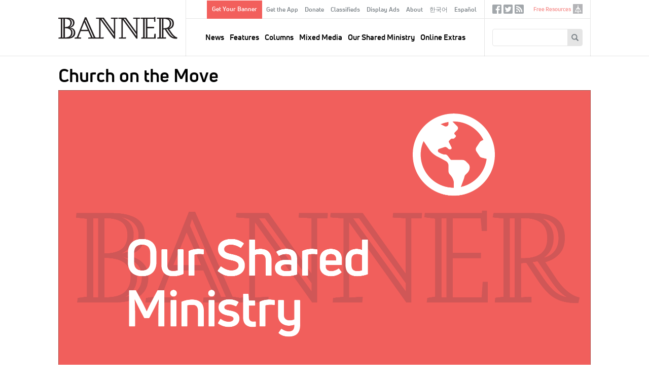

--- FILE ---
content_type: text/html; charset=UTF-8
request_url: https://www.thebanner.org/together/2011/01/church-on-the-move
body_size: 47390
content:
<!DOCTYPE html>
<html lang="en" dir="ltr" prefix="og: https://ogp.me/ns#">
  <head>
    <meta charset="utf-8" />
<noscript><style>form.antibot * :not(.antibot-message) { display: none !important; }</style>
</noscript><meta rel="alternate" href="/feeds/articles.xml" type="application/rss+xml" title="RSS Feed for thebanner.org" />
<link rel="canonical" href="https://www.thebanner.org/together/2011/01/church-on-the-move" />
<link rel="image_src" href="https://www.thebanner.org/sites/default/files/styles/social_media_thumbnail/public/2022-05/Graphics_web_ongoing_our-shared-ministry.png?itok=MmL44nrF" />
<meta property="og:site_name" content="The Banner" />
<meta property="og:type" content="article" />
<meta property="og:url" content="https://www.thebanner.org/together/2011/01/church-on-the-move" />
<meta property="og:title" content="Church on the Move" />
<meta property="og:description" content="The Official Magazine of the Christian Reformed Church" />
<meta property="og:image" content="https://www.thebanner.org/sites/default/files/styles/social_media_thumbnail/public/2022-05/Graphics_web_ongoing_our-shared-ministry.png?itok=MmL44nrF" />
<meta name="Generator" content="Drupal 11 (https://www.drupal.org)" />
<meta name="MobileOptimized" content="width" />
<meta name="HandheldFriendly" content="true" />
<meta name="viewport" content="width=device-width, initial-scale=1.0" />
<link rel="icon" href="/themes/custom/thebanner/favicon.ico" type="image/vnd.microsoft.icon" />
<link rel="alternate" hreflang="en" href="https://www.thebanner.org/together/2011/01/church-on-the-move" />

    <title>Church on the Move | The Banner</title>
    <link rel="stylesheet" media="all" href="/sites/default/files/css/css_7gPMghwkWLBl_OE-DUu2YT9E4VLNOX-Lb24BOTeFdeg.css?delta=0&amp;language=en&amp;theme=thebanner&amp;include=eJxNyEsOgCAMRdENFbqmAi-KKWAo-Nm9xpGTm5MbWwenPndRL5tcFH8jDxSn2QbZba85iIHGiiC1ovOiLYi6aEZHxmn81ZeWpuIBGdMihA" />
<link rel="stylesheet" media="all" href="/sites/default/files/css/css_Sof3IqT0LAEt4EHb_5Uwyxxps0vP7SRtclaDrEa2RF4.css?delta=1&amp;language=en&amp;theme=thebanner&amp;include=eJxNyEsOgCAMRdENFbqmAi-KKWAo-Nm9xpGTm5MbWwenPndRL5tcFH8jDxSn2QbZba85iIHGiiC1ovOiLYi6aEZHxmn81ZeWpuIBGdMihA" />

    <script type="application/json" data-drupal-selector="drupal-settings-json">{"path":{"baseUrl":"\/","pathPrefix":"","currentPath":"node\/25035","currentPathIsAdmin":false,"isFront":false,"currentLanguage":"en"},"pluralDelimiter":"\u0003","gtag":{"tagId":"","consentMode":false,"otherIds":[],"events":[],"additionalConfigInfo":[]},"suppressDeprecationErrors":true,"ajaxPageState":{"libraries":"eJxlzEsOwzAIRdENOWZJEbEpcYShAqef3dfqqJ_Jld4ZvGJOUP28ouQ2qC_SYqTiRXGtpjiaacDFvCc2Y6F1IAPP_O6MBz6-sad4xjyFDYPS2GlDVXJgsQ1lKRH_eHxaWGnTYkdvyunW6B7wbu5WT6EXfbJJVg","theme":"thebanner","theme_token":null},"ajaxTrustedUrl":{"form_action_p_pvdeGsVG5zNF_XLGPTvYSKCf43t8qZYSwcfZl2uzM":true,"\/search\/google":true},"gtm":{"tagId":null,"settings":{"data_layer":"dataLayer","include_classes":false,"allowlist_classes":"","blocklist_classes":"","include_environment":false,"environment_id":"","environment_token":""},"tagIds":["GTM-PSJ28XC"]},"field_group":{"html_element":{"mode":"teaser","context":"view","settings":{"classes":"ad-disclosure","show_empty_fields":true,"id":"","element":"div","show_label":true,"label_element":"h4","label_element_classes":"","attributes":"","effect":"none","speed":"fast"}}},"crcna_donations":{"cron_last":1769292958},"user":{"uid":0,"permissionsHash":"a76c8d41a9cda725df34880878abb9d86a4dbaee7cd4699f9dab349355fb2149"}}</script>
<script src="/sites/default/files/js/js_eo7GC0J5zw0t6Ri6Dl9ub2zSs3lWCuOTufvOKAyGt40.js?scope=header&amp;delta=0&amp;language=en&amp;theme=thebanner&amp;include=eJxdyEsOgCAMRdENoSyJPD4WCLRJy8Dly1Cd3OSepIkRsjBWEzZ_iU5HIjRKWCBPO_8_0XF_cbpVSwRzUU9DIsbR7WUmqW2zCm1MD20pLQU"></script>
<script src="/modules/contrib/google_tag/js/gtag.js?t8lyln"></script>
<script src="/modules/contrib/google_tag/js/gtm.js?t8lyln"></script>


  <!-- Begin copy/paste ported. @TODO - integrate in library or as attached code -->
  <link rel="apple-touch-icon" sizes="180x180" href="/themes/custom/thebanner/images/app-icons/apple-touch-icon-180x180.png">
  <link rel="icon" type="image/png" href="/themes/custom/thebanner/images/app-icons/favicon-96x96.png" sizes="96x96">
  <link rel="icon" type="image/png" href="/themes/custom/thebanner/images/app-icons/android-chrome-192x192.png" sizes="192x192">
  <!-- Hotjar Tracking Code for thebanner.org -->
  <script>(function(h,o,t,j,a,r){h.hj=h.hj||function(){(h.hj.q=h.hj.q||[]).push(arguments)};h._hjSettings={hjid:1709444,hjsv:6};a=o.getElementsByTagName('head')[0];r=o.createElement('script');r.async=1;r.src=t+h._hjSettings.hjid+j+h._hjSettings.hjsv;a.appendChild(r);})(window,document,'https://static.hotjar.com/c/hotjar-','.js?sv=');</script>
  <!-- End ported -->

  </head>
  <body class="node-type-article path-node page-type--article" id="mobile-menu-target">
        <a href="#main-content" class="visually-hidden focusable">
      Skip to main content
    </a>
    <noscript><iframe src="https://www.googletagmanager.com/ns.html?id=GTM-PSJ28XC"
                  height="0" width="0" style="display:none;visibility:hidden"></iframe></noscript>

      <div class="dialog-off-canvas-main-canvas" data-off-canvas-main-canvas>
    

  <div id="page" class="layout-container">

    <header id="header-wrapper">
      

      <div id="header" class="header" role="banner">
        <div class="header-inner">

          <div class="header--left">
            <a href="#mobile-menu-target" id="toggle-canvas"><i class="glyphicon-regular glyphicon-regular-menu-hamburger" aria-hidden="true"></i><span class="label">Open menu</span></a>
            
  <div class="header-left-region">
    <div id="block-sitebranding" class="block block-sitebranding">
  <div class="block-inner">

    
        
          <a href="/" title="Home" rel="home" id="home-logo">
      <img src="/themes/custom/thebanner/logo.png" alt="Home" />
    </a>
  
  
  
  </div>
</div>

  </div>


          </div>

          <div class="header--middle">
            
  <div class="header-middle-top-region">
    <nav role="navigation" aria-labelledby="block-secondarymenu-menu" id="block-secondarymenu" class="block block-secondarymenu">
            
  <h2 class="visually-hidden" id="block-secondarymenu-menu">Secondary Menu</h2>
  

        
              <ul class="clearfix menu" role="menu">
              <li class="text-button-rectangle menu__item">
        <a href="/signup" data-drupal-link-system-path="node/13974">Get Your Banner</a>
              </li>
          <li class="menu__item">
        <a href="/content/get-the-banner-app" data-drupal-link-system-path="node/13977">Get the App</a>
              </li>
          <li class="menu__item">
        <a href="/donate?utm_source=website&amp;utm_medium=navmenu&amp;utm_campaign=2025" data-drupal-link-query="{&quot;utm_campaign&quot;:&quot;2025&quot;,&quot;utm_medium&quot;:&quot;navmenu&quot;,&quot;utm_source&quot;:&quot;website&quot;}" data-drupal-link-system-path="node/13987">Donate</a>
              </li>
          <li class="menu__item">
        <a href="/classifieds" data-drupal-link-system-path="node/13964">Classifieds</a>
              </li>
          <li class="menu__item">
        <a href="/ads" data-drupal-link-system-path="node/13965">Display Ads</a>
              </li>
          <li class="menu__item">
        <a href="/about-us" data-drupal-link-system-path="node/13958">About</a>
              </li>
          <li class="menu__item">
        <a href="/korean" data-drupal-link-system-path="node/26382">한국어</a>
              </li>
          <li class="menu__item">
        <a href="/spanish" data-drupal-link-system-path="node/26383">Español</a>
              </li>
        </ul>
  


  </nav>

  </div>


            
  <div class="header-region">
    <nav role="navigation" aria-labelledby="block-mainnavigation-menu" id="block-mainnavigation" class="block block-mainnavigation">
            
  <h2 class="visually-hidden" id="block-mainnavigation-menu">Main navigation</h2>
  

        
              <ul class="clearfix menu" role="menu">
              <li class="menu__item">
        <a href="/news" data-drupal-link-system-path="taxonomy/term/13">News</a>
              </li>
          <li class="menu__item">
        <a href="/department/features" data-drupal-link-system-path="taxonomy/term/25">Features</a>
              </li>
          <li class="menu__item">
        <a href="/departments" data-drupal-link-system-path="taxonomy/term/51">Columns</a>
              </li>
          <li class="menu__item">
        <a href="/mixed-media" data-drupal-link-system-path="taxonomy/term/18">Mixed Media</a>
              </li>
          <li class="menu__item">
        <a href="/our-shared-ministry" data-drupal-link-system-path="taxonomy/term/16">Our Shared Ministry</a>
              </li>
          <li class="menu__item">
        <a href="/tags/online-extras" data-drupal-link-system-path="taxonomy/term/32">Online Extras</a>
              </li>
        </ul>
  


  </nav>

  </div>


          </div>

          <div class="header--right">
            
  <div class="header-right-top-region">
    <nav role="navigation" aria-labelledby="block-sociallinks-menu" id="block-sociallinks" class="sociallinks block block-sociallinks">
            
  <h2 class="visually-hidden" id="block-sociallinks-menu">Social Links</h2>
  

        
              <ul class="clearfix menu" role="menu">
              <li class="menu__item">
        <a href="https://www.facebook.com/crcbanner" class="glyphicon-social glyphicon-social-facebook" target="_blank">Facebook</a>
              </li>
          <li class="menu__item">
        <a href="https://twitter.com/crcbanner" class="glyphicon-social glyphicon-social-twitter">Twitter</a>
              </li>
          <li class="menu__item">
        <a href="/feeds/articles.xml" class="glyphicon-social glyphicon-social-rss" data-drupal-link-system-path="feeds/articles.xml">RSS</a>
              </li>
        </ul>
  


  </nav>
<nav role="navigation" aria-labelledby="block-tertiary-menu" id="block-tertiary" class="tertiary-menu block block-tertiary">
            
  <h2 class="visually-hidden" id="block-tertiary-menu">Tertiary</h2>
  

        
              <ul class="clearfix menu" role="menu">
              <li class="noicon menu__item">
        <a href="/free-resources" data-drupal-link-system-path="node/13975">Free Resources</a>
              </li>
          <li class="icon-crcna menu__item">
        <a href="https://www.crcna.org">crcna.org</a>
              </li>
        </ul>
  


  </nav>

  </div>


            
  <div class="header-right-region">
    <div class="search-block-form block block-searchform" data-drupal-selector="search-block-form" id="block-searchform" role="search">
  <div class="block-inner">

    
        
          <form action="/search/google" method="get" id="search-block-form" accept-charset="UTF-8">
  <div class="form-inner">
    <div class="js-form-item form-item form-type-search js-form-type-search form-item-keys js-form-item-keys form-no-label">
      <label for="edit-keys" class="visually-hidden">Search
    </label>
        <input title="Enter the terms you wish to search for." data-drupal-selector="edit-keys" type="search" id="edit-keys" name="keys" value="" size="15" maxlength="128" class="form-search" />

        </div>
<div data-drupal-selector="edit-actions" class="form-actions js-form-wrapper form-wrapper" id="edit-actions"><button data-twig-suggestion="search_block_form" class="glyphicon halflings-search button js-form-submit form-submit" data-drupal-selector="edit-submit" type="submit" id="edit-submit" value="Search"></button>
</div>

  </div>
</form>

    
  </div>
</div>

  </div>


            <a href="/search" id="toggle-search" class="jquery-once-3-processed"><i class="glyphicon-regular glyphicon-regular-search" aria-hidden="true"></i><span class="label">Search</span></a>
          </div>

        </div>
      </div>

    </header>

    <div id="main-wrapper">
      
      
  <div class="messages-region">
    <div data-drupal-messages-fallback class="hidden"></div>

  </div>


      
  <div class="help-region">
    <div class="language-switcher-language-url switcher block block-languageswitcher" id="block-languageswitcher" role="navigation">
  <div class="block-inner">

    
        
          
    
  </div>
</div>

  </div>


      
  <div class="highlighted-region">
    <div id="block-bannerpagehero" class="hero-wrapper block block-bannerpagehero">
  <div class="block-inner">

    
        
          <article class="type-article display--hero">
  
  
  

  
  <div>
    
<div  class="layout-article-header">
    
<div  class="article-titles">
    <h1 class="page-title">Church on the Move</h1>
  </div>
<div  class="article-figure">
    <div>
  
    
  
            <div class="field field-taxonomy-image">
<figure class="media media--image display--figure-caption figure">
  <div class="figure-inner">
    
          
  <div class="field field-media-image">
    <div class="field-label visually-hidden">Image:</div>
              <div class="field-content">  <img loading="lazy" src="/sites/default/files/styles/article_detail_header/public/2022-05/Graphics_web_ongoing_our-shared-ministry.png?itok=SGz1uwIA" width="2100" height="1313" alt="Our Shared MInistry" />


</div>
          </div>

      </div>
  
</figure>

</div>
      
</div>

  </div>
<div  class="layout-article-meta meta">
    <div class="created-date">Published: January 18, 2011</div>
<span class="meta-divider"> | </span><div class="column-terms"><div><ul class="content-list"><li><a href="/our-shared-ministry" class="term-link">Our Shared Ministry</a></li></ul></div></div>
<span class="meta-divider"> | </span><div class="authors-list"><div><ul class="content-list"><li><a href="/bio/chris-meehan" rel="bookmark">Chris Meehan</a></li></ul></div></div>

  </div>
  </div>
  </div>

</article>

    
  </div>
</div>

  </div>



      <main class="main has-sidebar-second has-post-content" id="main" role="main">
        <div class="main-inner">
          <section id="content" class="main--content column" role="main">
            <a id="main-content" tabindex="-1"></a>
            
            
            
  <div class="content-region">
    <div id="block-thebanner-content" class="block block-thebanner-content">
  <div class="block-inner">

    
        
          <article class="type-article display--full">
        
  
  

  
  <div>
    
<div  class="layout-article-content">
    
<div  class="layout-article-primary">
    
<div  class="article-body">
    
<div  class="article-body-inner">
    
            <div class="field field-body"><p>Rev. John Van Sloten felt the beauty and variety of God’s creation as he rode across Canada during the Christian Reformed Church’s 2005 Sea to Sea bicycle tour.</p>
<p>One of more than 160 riders taking part in the demanding journey, Van Sloten, the pastor of New Hope Christian Reformed Church in Calgary, Alberta, was struck by the majesty of the Rocky Mountains, the clear-blue waters of Lake Superior in Ontario, and the rolling, rocky landscape of Nova Scotia. </p>
<p>“I saw that God’s hand was all over that undertaking,” Van Sloten said. “That ride caught people’s imaginations. Momentum grew as we rode across the country. People cheered for us like we were Olympians when we rode by.” </p>
<p>This summer the Christian Reformed Church is at it again, staging the Sea to Sea 2008 Bike Tour. The tour will begin June 28 in Seattle, Wash., then wind its way eastward across the United States and a small part of Canada to end nine weeks later in Jersey City, N.J., on Aug. 30.</p>
<p>Van Sloten will be watching from the sidelines this time, but so far about a dozen cyclists from the 2005 ride will be among the 100-plus riders hopping aboard bikes this summer. </p>
<p>One key goal for the project is to raise about $1.5 million to support organizations engaged in fighting poverty in North America and abroad. </p>
<p>“I enjoyed Sea to Sea in 2005 and found the whole experience very uplifting,” said John Vander Steen, a college professor in London, Ontario, who plans to join the 2008 tour. </p>
<p>Especially attractive to him, he said, is the opportunity to express his faith by riding cross-country with people whose ages range from their teens into their 70s. He enjoyed the chance to share prayers and stories with fellow riders in 2005 and looks forward to doing it again.</p>
<p>“In my opinion, the tour will promote unity among people, among the churches, and across the continent,” Vander Steen said. Personally, he looks forward to connecting with family members in cities along the route.</p>
<h4>Train Hard</h4>
<p>The journey will be rugged, taking cyclists through the desert, over mountains, across many miles of farmland and into busy cities—no matter which way the wind blows—and riders are encouraged to put in at least 2,000 miles (3,200 km) of training between January and the start of the tour.</p>
<p>Vehicles will accompany the tour to haul most of the gear and food from one campsite to the next.</p>
<p>Doug and Joy Lutke of Dorr, Mich., say they are looking forward to the trip. When they first received a postcard notifying them of the Sea to Sea tour, they dropped it in the trash. But they couldn’t put it out of their minds. Doug retrieved the card and stuck it on the refrigerator.</p>
<p>Given that their three children are grown and they love cycling, Doug and Joy talked and prayed about joining the tour. They decided to ask their church, Byron Center (Mich.) CRC, to sponsor them. When the church council said “yes,” they signed up. Both are in their 50s.</p>
<p>“When I thought of doing this with a group of Christians, it inspired me,” said Doug. The chance to spend the time with his wife, as well as being able to see the country from the seat of a bicycle, also helped to convince him.</p>
<p>Doug, a carpenter, and Joy, a receptionist at a mortgage company, got the go-ahead from their employers to take the bulk of the summer off. Members of their congregation have rallied behind them in a big way, and the Lutkes are working with a personal trainer to make sure they are in shape. </p>
<p>“This ride is out of my comfort zone, yet I am anxious to see doors open in regards to funds that are raised for poverty and the opportunities God will give me in meeting people along the way, plus seeing God’s creation,” Joy Lutke said. </p>
<h4>Faith and Growth</h4>
<p>As he prepares for the ride, Hans Doef, a church youth worker in Lacombe, Alberta, reflects that there is a bit of irony in what they are doing. While their goal is to fight poverty, the cyclists will be riding very expensive bicycles, he notes. And, unlike the poor, he and the other riders will have plenty to eat.</p>
<p>But Doef, who also rode in the first tour, says his faith reminds him that neither he nor other riders are really in charge. The trip is in the Lord’s hands. </p>
<p>Fred Folkerts, who lives on a dairy farm near Delburne in Alberta, is another cyclist who went on the first trip. He is building his stamina by working out at a recreation center and through his job, which is to pack meat into a delivery truck.</p>
<p>A member of New Life Fellowship CRC in Red Deer, he says helping to mark his denomination’s 150th anniversary, along with the knowledge that he is making the journey to help fight poverty, are motivating him to take the cycle trip. But there is a personal aspect as well. The first trip led to a greater connection to God.</p>
<p>“I want to experience the ‘journey’ across the United States and see if I can continue the spiritual growth I started on my ‘journey’ across Canada in 2005,” <br>he said.</p>
<p>Last time, “being reminded, almost daily, how important my relationship with God is and constantly being in awe of the wonder and power of his creation” kept him on the bike and part of the pilgrimage.</p>
</div>
      
  </div>
  </div>
<div  class="layout-article-footer">
    <div id="author-bios" class="author-bios"><div class="author-inner"><div><h3>About the Author</h3><ul class="content-list"><li><article class="type-bio display--bio">
  
  
  

  
  <div>
    
            <div class="field field-bio"><p>Chris Meehan is a freelance writer and commissioned pastor at Coit Community Church in Grand Rapids, Mich.</p>
</div>
      
  </div>

</article>
</li></ul></div></div>
</div>

  </div>
  </div>
  </div>
  </div>

</article>

    
  </div>
</div>

  </div>


            
          </section>
          
                      <aside class="layout-sidebar-second sidebar" role="complementary">
              
  <div class="sidebar-second-region">
    <div class="mailchimp-signup-subscribe-form-block subscribe-updates block block-subscription-form-2" data-drupal-selector="mailchimp-signup-subscribe-block-new-content-updates-2-form" id="block-subscription-form-2">
  <div class="block-inner">

    
          <h2>Sign up for our weekly updates!</h2>
        
          <form action="/together/2011/01/church-on-the-move" method="post" id="mailchimp-signup-subscribe-block-new-content-updates-2-form" accept-charset="UTF-8">
  <div class="mailchimp-signup-subscribe-description"></div>
  <div id="mailchimp-newsletter-111c854906-mergefields" class="mailchimp-newsletter-mergefields"><div class="js-form-item form-item form-type-email js-form-type-email form-item-mergevars-email js-form-item-mergevars-email">
      <label for="edit-mergevars-email" class="js-form-required form-required">Email Address
  <span class="form-required">*</span>  </label>
        <input autocomplete="email" placeholder="Email address" data-drupal-selector="edit-mergevars-email" type="email" id="edit-mergevars-email" name="mergevars[EMAIL]" value="" size="25" maxlength="254" class="form-email required" required="required" />

        </div>
</div><input autocomplete="off" data-drupal-selector="form-ii3vcwaxrezcpthbqjgdwqdnechnziumi-ozrmvyzj0" type="hidden" name="form_build_id" value="form-ii3VCWaxREZCPThbQJGDWqDneCHnZiUMi-oZrmVyZj0" />
<input data-drupal-selector="edit-mailchimp-signup-subscribe-block-new-content-updates-2-form" type="hidden" name="form_id" value="mailchimp_signup_subscribe_block_new_content_updates_2_form" />
<div data-drupal-selector="edit-actions" class="form-actions js-form-wrapper form-wrapper" id="edit-actions--2"><button data-twig-suggestion="mailchimp_signup_form" class="glyphicon halflings-send button js-form-submit form-submit" data-drupal-selector="edit-submit" type="submit" id="edit-submit--2" name="op" value="Submit"></button>
</div>

</form>

    
  </div>
</div>
<div class="ads block block-articleadvertisementscontent" id="block-articleadvertisementscontent">
  <div class="block-inner">

    
        
          <div><div class="views-element-container"><div class="view js-view-dom-id-3b4b51c202812584908a5c9e3dd9589b2f14335bc2fa51d88912872bba819f37">
  
  
  

  
  
  

  <div class="view-content">
      <div>
  
  <ul class="ads-items">

          <li class="ads-item"><article class="type-ad display--teaser">
  
  
  

  
  <div>
    
<div  class="ad">
    
<div  class="ad-disclosure">
  <h4>ADVERTISEMENT</h4>
    
  </div>
            <div class="field field-ad-image"><article class="media media--image display--ad">
      
        
            <div class="field field-media-image">    <a href="https://www.qwaters.org/"><img loading="lazy" srcset="/sites/default/files/styles/advertisement_1x/public/2026-01/QuietWaters%20webpage%20ad%20linked%20to%20www.qwaters.or_.png?itok=eaL6OfPY 1x, /sites/default/files/styles/advertisement_2x/public/2026-01/QuietWaters%20webpage%20ad%20linked%20to%20www.qwaters.or_.png?itok=b2gR3232 2x" width="270" height="346" src="/sites/default/files/styles/advertisement_1x/public/2026-01/QuietWaters%20webpage%20ad%20linked%20to%20www.qwaters.or_.png?itok=eaL6OfPY" alt=""></a>


</div>
      
  </article>
</div>
      
  </div>
  </div>

</article>
</li>
          <li class="ads-item"><article class="type-ad display--teaser">
  
  
  

  
  <div>
    
<div  class="ad">
    
<div  class="ad-disclosure">
  <h4>ADVERTISEMENT</h4>
    
  </div>
            <div class="field field-ad-image"><article class="media media--image display--ad">
      
        
            <div class="field field-media-image">    <a href="https://www.crcna.org/LoanFund"><img loading="lazy" srcset="/sites/default/files/styles/advertisement_1x/public/2026-01/40210%20Loan%20Fund%20Investment%20Certificate%20-%20Banner%20Ad%20-%20Web%20-%20proof%204.png?itok=yEuOQsrw 1x, /sites/default/files/styles/advertisement_2x/public/2026-01/40210%20Loan%20Fund%20Investment%20Certificate%20-%20Banner%20Ad%20-%20Web%20-%20proof%204.png?itok=6-YHqAVQ 2x" width="270" height="345" src="/sites/default/files/styles/advertisement_1x/public/2026-01/40210%20Loan%20Fund%20Investment%20Certificate%20-%20Banner%20Ad%20-%20Web%20-%20proof%204.png?itok=yEuOQsrw" alt=""></a>


</div>
      
  </article>
</div>
      
  </div>
  </div>

</article>
</li>
    
  </ul>

</div>

    </div>
    

  

  
  

  
</div>
</div>
</div>

    
  </div>
</div>
<div class="views-element-container related-articles block block-views-related-articles-block" id="block-views-related-articles-block">
  <div class="block-inner">

    
          <h2>Related Articles</h2>
        
          <div><div class="view js-view-dom-id-657cb44e15d6c63b87f5200b69d69a4ceeb26954abf9a02068880a5d9e74c80c">
  
  
  

  
  
  

  <div class="view-content">
      <div>
  
  <ul class="related-items">

          <li class="related-item"><div class="views-field views-field-title"><span class="field-content"><a href="/together/2011/01/sea-to-sea-and-other-waters"><time datetime="2011-01-18T13:56:49+00:00">2011</time>
: Sea to Sea - And Other Waters</a></span></div></li>
          <li class="related-item"><div class="views-field views-field-title"><span class="field-content"><a href="/news/2011/01/fighting-poverty-sea-to-sea"><time datetime="2011-01-18T14:17:15+00:00">2011</time>
: Fighting Poverty Sea to Sea</a></span></div></li>
          <li class="related-item"><div class="views-field views-field-title"><span class="field-content"><a href="/news/2011/01/sea-to-sea-one-year-later-lasting-results"><time datetime="2011-01-18T14:03:18+00:00">2011</time>
: Sea to Sea One Year Later: Lasting Results</a></span></div></li>
          <li class="related-item"><div class="views-field views-field-title"><span class="field-content"><a href="/news/2013/06/extreme-heat-temporarily-halts-sea-to-sea-bike-tour"><time datetime="2013-06-28T12:22:36+00:00">2013</time>
: Extreme Heat Temporarily Halts Sea to Sea Bike Tour</a></span></div></li>
          <li class="related-item"><div class="views-field views-field-title"><span class="field-content"><a href="/news/2013/11/bringing-hope-to-an-inner-city-neighborhood"><time datetime="2013-11-08T17:44:35+00:00">2013</time>
: Bringing Hope to an Inner City Neighborhood</a></span></div></li>
    
  </ul>

</div>

    </div>
    

  

  
  

  
</div>
</div>

    
  </div>
</div>
<div class="editors-picks block block-articleeditorspicks" id="block-articleeditorspicks">
  <div class="block-inner">

    
          <h2>Editor&#039;s Picks</h2>
        
          <div><div class="views-element-container"><div class="view js-view-dom-id-880fb31708bf61f7d94f67e2818ec65b1963b4327ccbaafdc030c562aab5970d">
  
  
  

  
  
  

  <div class="view-content">
          <div class="views-row"><div class="views-field views-field-field-body"><div class="field-content"><p>Don’t miss these suggested articles:</p>
<ul>
<li><a href="https://www.thebanner.org/features/2026/01/learning-to-surrender-all">Learning to Surrender All</a></li>
<li><a href="https://www.thebanner.org/columns/2026/01/this-we-believe">Confessional Corner: This We Believe</a></li>
<li><a href="https://www.thebanner.org/mixed-media/2026/01/the-clear-focus-bible">Review: <em>Clear Focus Bible</em></a></li>
</ul>
<p><a href="https://www.thebanner.org/issue/thu-01012026-1200"><u>Read entire current print issue »</u></a></p>
</div></div></div>

    </div>
    

  

  
  

  
</div>
</div>
</div>

    
  </div>
</div>

  </div>


            </aside>
                  </div>
      </main>

    </div>

          <section class="layout-post-content">
        
  <div class="content-post-region">
    <div class="views-element-container constrain same-issue block block-articles-same-issue" id="block-articles-same-issue">
  <div class="block-inner">

    
          <h2>Other Articles This Month</h2>
        
          <div><div class="view js-view-dom-id-42cf7572344741c29278323ee02efee66f1f06f53f7e6749bf9333f954c91acb">
  
  
  

  
  
  

  <div class="view-content">
      <div>
  
  <ul class="morelist">

          <li class="morelist--item"><article class="card card__mini">
  

        <div class="card--image">
        <a href="/departments/2011/01/what-difference-can-a-crc-make">
          
<article class="media media--image display--card-mini">
      
        
  <div class="field field-media-image">
    <div class="field-label visually-hidden">Image:</div>
              <div class="field-content">  <img loading="lazy" src="/sites/default/files/styles/article_card_mini_2x/public/Graphics_web_ongoing_the-other-6.png?h=52605a11&amp;itok=ydACcFM9" width="480" height="298" alt="" />


</div>
          </div>

  </article>

          
        </a>
      </div>
  
      <div class="card--title">
      <h2><a href="/departments/2011/01/what-difference-can-a-crc-make" rel="bookmark"><span>What Difference Can a CRC Make?</span>
</a></h2>
    </div>
  
  

  <div class="card--meta">
    <div class="created-date">January 18, 2011</div>
<span class="meta-divider"> | </span><div class="column-terms"><div><ul class="content-list"><li><a href="/departments" class="term-link">Columns, </a></li><li><a href="/department/the-other-6" class="term-link">The Other 6</a></li></ul></div></div>
<span class="meta-divider"> | </span><div class="authors-list"><div><ul class="content-list"><li><a href="/bio/meg-jenista" rel="bookmark">Meg Jenista</a></li></ul></div></div>

  </div>

  <div class="card--summary">
    
  </div>

        <a class="card--more" href="/departments/2011/01/what-difference-can-a-crc-make">READ MORE</a>
  
</article>
</li>
          <li class="morelist--item"><article class="card card__mini">
  

        <div class="card--image">
        <a href="/departments/2011/01/bon-appetit">
          
<article class="media media--image display--card-mini">
      
        
  <div class="field field-media-image">
    <div class="field-label visually-hidden">Image:</div>
              <div class="field-content">  <img loading="lazy" src="/sites/default/files/styles/article_card_mini_2x/public/Graphic_cabbages-and-kings.jpg?h=56c4111a&amp;itok=GGtdywZD" width="480" height="298" alt="Cabbages and Kings" title="Cabbages and Kings" />


</div>
          </div>

  </article>

          
        </a>
      </div>
  
      <div class="card--title">
      <h2><a href="/departments/2011/01/bon-appetit" rel="bookmark"><span>Bon Appetit</span>
</a></h2>
    </div>
  
  

  <div class="card--meta">
    <div class="created-date">January 18, 2011</div>
<span class="meta-divider"> | </span><div class="column-terms"><div><ul class="content-list"><li><a href="/departments" class="term-link">Columns, </a></li><li><a href="/department/cabbages-and-kings" class="term-link">Cabbages and Kings</a></li></ul></div></div>
<span class="meta-divider"> | </span><div class="authors-list"><div><ul class="content-list"><li><a href="/bio/rev-jacob-d-eppinga" rel="bookmark">Rev. Jacob D. Eppinga</a></li></ul></div></div>

  </div>

  <div class="card--summary">
    
  </div>

        <a class="card--more" href="/departments/2011/01/bon-appetit">READ MORE</a>
  
</article>
</li>
          <li class="morelist--item"><article class="card card__mini">
  

  
      <div class="card--title">
      <h2><a href="/features/2011/01/genuine-or-counterfeit" rel="bookmark"><span>Genuine or Counterfeit?</span>
</a></h2>
    </div>
  
  

  <div class="card--meta">
    <div class="created-date">January 18, 2011</div>
<span class="meta-divider"> | </span><div class="column-terms"><div><ul class="content-list"><li><a href="/department/features" class="term-link">Features, </a></li><li><a href="/tags/for-study-groups" class="term-link">For Study Groups</a></li></ul></div></div>
<span class="meta-divider"> | </span><div class="authors-list"><div><ul class="content-list"><li><a href="/bio/shiao-chong" rel="bookmark">Shiao Chong</a></li></ul></div></div>

  </div>

  <div class="card--summary">
    
  </div>

        <a class="card--more" href="/features/2011/01/genuine-or-counterfeit">READ MORE</a>
  
</article>
</li>
          <li class="morelist--item"><article class="card card__mini">
  

        <div class="card--image">
        <a href="/departments/2011/01/it-s-a-wonder-full-world">
          
<article class="media media--image display--card-mini">
      
        
  <div class="field field-media-image">
    <div class="field-label visually-hidden">Image:</div>
              <div class="field-content">  <img loading="lazy" src="/sites/default/files/styles/article_card_mini_2x/public/Graphic_discover.jpg?h=56c4111a&amp;itok=lCeELV2k" width="480" height="298" alt="Discover" title="Discover" />


</div>
          </div>

  </article>

          
        </a>
      </div>
  
      <div class="card--title">
      <h2><a href="/departments/2011/01/it-s-a-wonder-full-world" rel="bookmark"><span>It’s a Wonder-full World</span>
</a></h2>
    </div>
  
  

  <div class="card--meta">
    <div class="created-date">January 18, 2011</div>
<span class="meta-divider"> | </span><div class="column-terms"><div><ul class="content-list"><li><a href="/departments" class="term-link">Columns, </a></li><li><a href="/department/discover" class="term-link">Discover</a></li></ul></div></div>
<span class="meta-divider"> | </span><div class="authors-list"><div><ul class="content-list"><li><a href="/bio/sandy-swartzentruber" rel="bookmark">Sandy Swartzentruber</a></li></ul></div></div>

  </div>

  <div class="card--summary">
    
  </div>

        <a class="card--more" href="/departments/2011/01/it-s-a-wonder-full-world">READ MORE</a>
  
</article>
</li>
          <li class="morelist--item"><article class="card card__mini">
  

        <div class="card--image">
        <a href="/departments/2011/01/faqs-9">
          
<article class="media media--image display--card-mini">
      
        
  <div class="field field-media-image">
    <div class="field-label visually-hidden">Image:</div>
              <div class="field-content">  <img loading="lazy" src="/sites/default/files/styles/article_card_mini_2x/public/Graphics_web_ongoing_big-questions.png?h=02224d4a&amp;itok=TOB0FqjL" width="480" height="298" alt="" />


</div>
          </div>

  </article>

          
        </a>
      </div>
  
      <div class="card--title">
      <h2><a href="/departments/2011/01/faqs-9" rel="bookmark"><span>FAQ&#039;s</span>
</a></h2>
    </div>
  
  

  <div class="card--meta">
    <div class="created-date">January 18, 2011</div>
<span class="meta-divider"> | </span><div class="column-terms"><div><ul class="content-list"><li><a href="/departments" class="term-link">Columns, </a></li><li><a href="/department/big-questions" class="term-link">Big Questions</a></li></ul></div></div>

  </div>

  <div class="card--summary">
    
  </div>

        <a class="card--more" href="/departments/2011/01/faqs-9">READ MORE</a>
  
</article>
</li>
          <li class="morelist--item"><article class="card card__mini">
  

  
      <div class="card--title">
      <h2><a href="/features/2011/01/getting-started" rel="bookmark"><span>Getting Started</span>
</a></h2>
    </div>
  
  

  <div class="card--meta">
    <div class="created-date">January 18, 2011</div>
<span class="meta-divider"> | </span><div class="column-terms"><div><ul class="content-list"><li><a href="/department/features" class="term-link">Features</a></li></ul></div></div>

  </div>

  <div class="card--summary">
    
  </div>

        <a class="card--more" href="/features/2011/01/getting-started">READ MORE</a>
  
</article>
</li>
          <li class="morelist--item"><article class="card card__mini">
  

  
      <div class="card--title">
      <h2><a href="/features/2011/01/spiritual-disciplines-101" rel="bookmark"><span>Spiritual Disciplines 101</span>
</a></h2>
    </div>
  
  

  <div class="card--meta">
    <div class="created-date">January 18, 2011</div>
<span class="meta-divider"> | </span><div class="column-terms"><div><ul class="content-list"><li><a href="/department/features" class="term-link">Features</a></li></ul></div></div>
<span class="meta-divider"> | </span><div class="authors-list"><div><ul class="content-list"><li><a href="/bio/rev-phil-reinders" rel="bookmark">Rev. Phil Reinders</a></li></ul></div></div>

  </div>

  <div class="card--summary">
    
  </div>

        <a class="card--more" href="/features/2011/01/spiritual-disciplines-101">READ MORE</a>
  
</article>
</li>
          <li class="morelist--item"><article class="card card__mini">
  

  
      <div class="card--title">
      <h2><a href="/features/2011/01/dumbledore-revealed" rel="bookmark"><span>Dumbledore Revealed?</span>
</a></h2>
    </div>
  
  

  <div class="card--meta">
    <div class="created-date">January 18, 2011</div>
<span class="meta-divider"> | </span><div class="column-terms"><div><ul class="content-list"><li><a href="/department/features" class="term-link">Features</a></li></ul></div></div>
<span class="meta-divider"> | </span><div class="authors-list"><div><ul class="content-list"><li><a href="/bio/sylvia-keesmaat" rel="bookmark">Sylvia Keesmaat</a></li></ul></div></div>

  </div>

  <div class="card--summary">
    
  </div>

        <a class="card--more" href="/features/2011/01/dumbledore-revealed">READ MORE</a>
  
</article>
</li>
    
  </ul>

</div>

    </div>
    

  <div class="views-element-container"><div class="more-wrapper view js-view-dom-id-86da06a676a3b0635f81507b93831b2186795fc2780a16d42a956226a00527e1">
  
  
  

  
  
  

  <div class="view-content">
          <div><a href="/issue/2008-01-01" class="btn-default">More from the January 2008 Issue</a></div>

    </div>
    

  

  
  

  
</div>
</div>


  
  

  
</div>
</div>

    
  </div>
</div>
<div id="block-donationrequest" class="block block-donationrequest">
  <div class="block-inner">

    
        
          <div class="donaterequest"><div class="donaterequest-inner"><h2>We Are Counting on You</h2>

<p>The Banner is more than a magazine; it’s a ministry that impacts lives and connects us all. Your gift helps provide this important denominational gathering space for every person and family in the CRC.</p>

<p><a class="btn-default" href="/donate">Give Now</a></p>
</div></div>
    
  </div>
</div>

  </div>


      </section>
    
    <footer id="footer" class="footer" role="contentinfo">
      <div class="footer-inner constrain">
        
  <div class="footer-region">
    <nav role="navigation" aria-labelledby="block-advertising-menu" id="block-advertising" class="block block-advertising">
      
  <h2 id="block-advertising-menu">Advertising</h2>
  

        
              <ul class="clearfix menu" role="menu">
              <li class="menu__item">
        <a href="/ads" data-drupal-link-system-path="node/13965">Display Advertising</a>
              </li>
          <li class="menu__item">
        <a href="/classifieds" data-drupal-link-system-path="node/13964">Classified Ads/Obituaries</a>
              </li>
        </ul>
  


  </nav>
<nav role="navigation" aria-labelledby="block-aboutus-menu" id="block-aboutus" class="block block-aboutus">
      
  <h2 id="block-aboutus-menu">About us</h2>
  

        
              <ul class="clearfix menu" role="menu">
              <li class="menu__item">
        <a href="/about-us" data-drupal-link-system-path="node/13958">General Info</a>
              </li>
          <li class="menu__item">
        <a href="/content/editorial-guidelines" data-drupal-link-system-path="node/13986">Editorial Guidelines</a>
              </li>
          <li class="menu__item">
        <a href="/about-us/history" data-drupal-link-system-path="node/13959">History</a>
              </li>
          <li class="menu__item">
        <a href="/content/synodical-mandate" data-drupal-link-system-path="node/13984">Synodical Mandate</a>
              </li>
          <li class="menu__item">
        <a href="/content/vision-and-core-values" data-drupal-link-system-path="node/13985">Vision and Core Values</a>
              </li>
          <li class="menu__item">
        <a href="/about-us/staff" data-drupal-link-system-path="node/13960">Staff</a>
              </li>
          <li class="menu__item">
        <a href="/about-us/writers-guidelines" data-drupal-link-system-path="node/13962">Writers&#039; Guidelines</a>
              </li>
        </ul>
  


  </nav>
<nav role="navigation" aria-labelledby="block-contactus-menu" id="block-contactus" class="block block-contactus">
      
  <h2 id="block-contactus-menu">Contact us</h2>
  

        
              <ul class="clearfix menu" role="menu">
              <li class="menu__item">
        <a href="/signup" data-drupal-link-system-path="node/13974">Subscribe</a>
              </li>
          <li class="menu__item">
        <a href="/got-a-news-tip" data-drupal-link-system-path="node/26372">Submit a News Tip</a>
              </li>
          <li class="menu__item">
        <a href="/got-a-question-for-big-questions" data-drupal-link-system-path="node/26374">Ask a Big Question</a>
              </li>
          <li class="menu__item">
        <a href="/contact-us/review" data-drupal-link-system-path="node/26375">Suggest a Review</a>
              </li>
          <li class="menu__item">
        <a href="/got-an-article-idea" data-drupal-link-system-path="node/26373">Submit an Article</a>
              </li>
          <li class="menu__item">
        <a href="/see-an-error" data-drupal-link-system-path="node/26655">Report an Error</a>
              </li>
          <li class="menu__item">
        <a href="/contact-us/letters-editor" data-drupal-link-system-path="node/13963">Submit a Letter to the Editor</a>
              </li>
          <li class="menu__item">
        <a href="https://crcna.wufoo.com/forms/qa6fexc1cq1rc8/">Address/Other Changes</a>
              </li>
        </ul>
  


  </nav>
<nav role="navigation" aria-labelledby="block-other-menu" id="block-other" class="block block-other">
      
  <h2 id="block-other-menu">Other</h2>
  

        
              <ul class="clearfix menu" role="menu">
              <li class="menu__item">
        <a href="/issue" data-drupal-link-system-path="issue">Articles by Issue</a>
              </li>
          <li class="menu__item">
        <a href="/articles" data-drupal-link-system-path="node/26379">Articles by Date</a>
              </li>
          <li class="menu__item">
        <a href="/feeds/articles.xml" data-drupal-link-system-path="feeds/articles.xml">RSS Feed</a>
              </li>
        </ul>
  


  </nav>

  </div>


        
  <div class="footer-bottom-region">
    <div id="block-thebannercopyright" class="copyright block block-thebannercopyright">
  <div class="block-inner">

    
        
          Copyright © 2005-2026, Christian Reformed Church in North America. All rights reserved.
    
  </div>
</div>

  </div>


      </div>
    </footer>

  </div>
  <section id="offcanvas-sidebar">
    <a href="#page" id="close-canvas"><i class="glyphicon-regular glyphicon-regular-remove" aria-hidden="true"></i><span>X</span></a>
    
  <div class="offcanvas-sidebar-region">
    <nav role="navigation" aria-labelledby="block-mainnavigation-2-menu" id="block-mainnavigation-2" class="mobilemenu mobilemenu--main block block-mainnavigation-2">
            
  <h2 class="visually-hidden" id="block-mainnavigation-2-menu">Main navigation</h2>
  

        
              <ul class="clearfix menu" role="menu">
              <li class="menu__item">
        <a href="/news" data-drupal-link-system-path="taxonomy/term/13">News</a>
              </li>
          <li class="menu__item">
        <a href="/department/features" data-drupal-link-system-path="taxonomy/term/25">Features</a>
              </li>
          <li class="menu__item">
        <a href="/departments" data-drupal-link-system-path="taxonomy/term/51">Columns</a>
              </li>
          <li class="menu__item">
        <a href="/mixed-media" data-drupal-link-system-path="taxonomy/term/18">Mixed Media</a>
              </li>
          <li class="menu__item">
        <a href="/our-shared-ministry" data-drupal-link-system-path="taxonomy/term/16">Our Shared Ministry</a>
              </li>
          <li class="menu__item">
        <a href="/tags/online-extras" data-drupal-link-system-path="taxonomy/term/32">Online Extras</a>
              </li>
        </ul>
  


  </nav>
<nav role="navigation" aria-labelledby="block-secondarymenu-2-menu" id="block-secondarymenu-2" class="mobilemenu mobilemenu--secondary block block-secondarymenu-2">
            
  <h2 class="visually-hidden" id="block-secondarymenu-2-menu">Secondary Menu</h2>
  

        
              <ul class="clearfix menu" role="menu">
              <li class="text-button-rectangle menu__item">
        <a href="/signup" data-drupal-link-system-path="node/13974">Get Your Banner</a>
              </li>
          <li class="menu__item">
        <a href="/content/get-the-banner-app" data-drupal-link-system-path="node/13977">Get the App</a>
              </li>
          <li class="menu__item">
        <a href="/donate?utm_source=website&amp;utm_medium=navmenu&amp;utm_campaign=2025" data-drupal-link-query="{&quot;utm_campaign&quot;:&quot;2025&quot;,&quot;utm_medium&quot;:&quot;navmenu&quot;,&quot;utm_source&quot;:&quot;website&quot;}" data-drupal-link-system-path="node/13987">Donate</a>
              </li>
          <li class="menu__item">
        <a href="/classifieds" data-drupal-link-system-path="node/13964">Classifieds</a>
              </li>
          <li class="menu__item">
        <a href="/ads" data-drupal-link-system-path="node/13965">Display Ads</a>
              </li>
          <li class="menu__item">
        <a href="/about-us" data-drupal-link-system-path="node/13958">About</a>
              </li>
          <li class="menu__item">
        <a href="/korean" data-drupal-link-system-path="node/26382">한국어</a>
              </li>
          <li class="menu__item">
        <a href="/spanish" data-drupal-link-system-path="node/26383">Español</a>
              </li>
        </ul>
  


  </nav>

  </div>


  </section>

  </div>

    
    <script src="/core/assets/vendor/jquery/jquery.min.js?v=4.0.0-rc.1"></script>
<script src="/sites/default/files/js/js_EmFoj0Ibi1kIjn-1dAgbZ-cmyjUunTCpP0SdIxvVIeE.js?scope=footer&amp;delta=1&amp;language=en&amp;theme=thebanner&amp;include=eJxdyEsOgCAMRdENoSyJPD4WCLRJy8Dly1Cd3OSepIkRsjBWEzZ_iU5HIjRKWCBPO_8_0XF_cbpVSwRzUU9DIsbR7WUmqW2zCm1MD20pLQU"></script>
<script src="//s7.addthis.com/js/300/addthis_widget.js#pubid=ra-5a25bc0c81194cfd"></script>

  </body>
</html>
